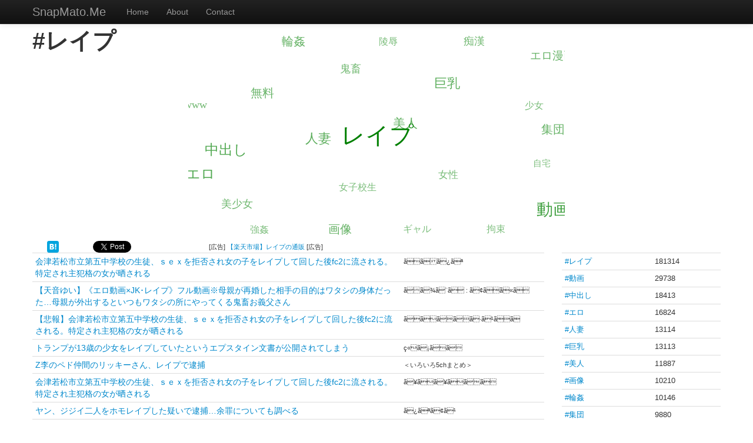

--- FILE ---
content_type: text/html; charset=utf-8
request_url: https://snapmato.me/f/%E3%83%AC%E3%82%A4%E3%83%97
body_size: 13025
content:
<head>
  <meta charset="UTF-8">
  <title> レイプ - 会津若松市立第五中学校の生徒、ｓｅｘを拒否され女の子をレイプして回した後fc2に流される。特定され主犯格の女が晒される [SnapMato.Me] </title>

  <meta http-equiv="content-language" content="ja-JP">

  <!-- Le styles -->
  <meta name="viewport" content="width=device-width, initial-scale=1.0">
  <link href="/static/css/bootstrap.min.css" rel="stylesheet">
  <link href="/static/css/bootstrap-responsive.min.css" rel="stylesheet">

  <style type="text/css">
    #cloud text:hover {
      position: relative !important;
      top: -3px !important;
      left: -3px !important;
      text-shadow: 1px 1px #000000 !important;
    }
  </style>

  <script src="//ajax.googleapis.com/ajax/libs/jquery/2.0.3/jquery.min.js"></script>
  <script src="//ajax.googleapis.com/ajax/libs/jqueryui/1.10.3/jquery-ui.min.js"></script>
  <script>
    (function (i, s, o, g, r, a, m) {
      i['GoogleAnalyticsObject'] = r; i[r] = i[r] || function () {
        (i[r].q = i[r].q || []).push(arguments)
      }, i[r].l = 1 * new Date(); a = s.createElement(o),
        m = s.getElementsByTagName(o)[0]; a.async = 1; a.src = g; m.parentNode.insertBefore(a, m)
    })(window, document, 'script', '//www.google-analytics.com/analytics.js', 'ga');

    ga('create', 'UA-45661549-1', 'snapmato.me');
    ga('send', 'pageview');
  </script>

  <link rel="canonical" href="https://snapmato.me/f/%E3%83%AC%E3%82%A4%E3%83%97" />

</head>

<body>

  <div class="navbar navbar-inverse navbar-fixed-top">
    <div class="navbar-inner">
      <div class="container">
        <button type="button" class="btn btn-navbar" data-toggle="collapse" data-target=".nav-collapse">
          <span class="icon-bar"></span>
          <span class="icon-bar"></span>
          <span class="icon-bar"></span>
        </button>
        <a class="brand" href="/#">SnapMato.Me</a>
        <div class="nav-collapse collapse">
          <ul class="nav">
            <li><a href="/#">Home</a></li>
            <li><a href="/#about">About</a></li>
            <li><a href="/#contact">Contact</a></li>
          </ul>
        </div>
        <!--/.nav-collapse -->
      </div>
    </div>
  </div>

  <div class="container">
    <h1 class="hash" style="margin-top: 50px">#レイプ</h1>

    <div class="text-center">
      <div id="cloud" style="margin-top: -50px"></div>
    </div>

    <div class="row">
      <div class="span1 text-center">
        <a href="https://b.hatena.ne.jp/entry/https://snapmato.me/" class="hatena-bookmark-button"
          data-hatena-bookmark-title="SnapMato.Me" data-hatena-bookmark-layout="simple"
          title="このエントリーをはてなブックマークに追加"><img src="https://b.st-hatena.com/images/entry-button/button-only@2x.png"
            alt="このエントリーをはてなブックマークに追加" width="20" height="20" style="border: none;" /></a>
        <script type="text/javascript" src="https://b.st-hatena.com/js/bookmark_button.js" charset="utf-8"
          async="async"></script>
      </div>

      <div class="span1 text-center">
        <a href="https://twitter.com/share" class="twitter-share-button" data-count="none">Tweet</a>
      </div>

      <div class="span1 text-center">
        <div id="fb-root"></div>
        <div class="fb-like" data-href="https://snapmato.me/" data-layout="button" data-action="like"
          data-show-faces="false" data-share="false"></div>
      </div>

      <div class="span8">
        <!-- 197 / 197 -->
        <span id="rk01sp" style="font-size: .8em">
          <!-- /gen204.nd?id=rk01&src=/f/%E3%83%AC%E3%82%A4%E3%83%97&type=18258839194426507128 -->
          [広告] <a href="https://hb.afl.rakuten.co.jp/hgc/08a3174b.bb352165.120f84a1.31c9b46a/?pc=https%3a%2f%2fsearch.rakuten.co.jp%2fsearch%2fmall%2f%25E3%2583%25AC%25E3%2582%25A4%25E3%2583%2597%2f%3fscid%3daf_link_urltxt&amp;m=http%3a%2f%2fm.rakuten.co.jp%2f" target="_blank">【楽天市場】レイプの通販</a> [広告]
          <img src="/_.gif?id=rk01&type=18258839194426507128" width="1" height="1" />
        </span>
      </div>
    </div>

    <div class="row">
      <div class="span9">
        <table class="table table-condensed table-hover">
          <!--
          <thead>
            <tr><th>Title</th><th>Site</th></tr>
          </thead>
          -->
          <tbody>
            <tr>
              <td style="font-size: .9em"><a href="https://pabotari.golog.jp/archives/29428378.html" ping="/gen204.nd?uri=https%3A%2F%2Fpabotari.golog.jp%2Farchives%2F29428378.html&src=/f/%E3%83%AC%E3%82%A4%E3%83%97"
                  name="article" target="_blank">会津若松市立第五中学校の生徒、ｓｅｘを拒否され女の子をレイプして回した後fc2に流される。特定され主犯格の女が晒される</a></td>
              <td style="font-size: .7em">ããã¿ãª</td>
            </tr>
            <tr>
              <td style="font-size: .9em"><a href="https://0matome.com/p/p15d7caeb6086c2d392b1b882aa85d389.html" ping="/gen204.nd?uri=https%3A%2F%2F0matome.com%2Fp%2Fp15d7caeb6086c2d392b1b882aa85d389.html&src=/f/%E3%83%AC%E3%82%A4%E3%83%97"
                  name="article" target="_blank">【天音ゆい】《エロ動画×JK･レイプ》フル動画※母親が再婚した相手の目的はワタシの身体だった…母親が外出するといつもワタシの所にやってくる鬼畜お義父さん</a></td>
              <td style="font-size: .7em">ãã¾ã¨ã : ã¢ãã«ã</td>
            </tr>
            <tr>
              <td style="font-size: .9em"><a href="https://areikusystem.blogism.jp/archives/29425362.html" ping="/gen204.nd?uri=https%3A%2F%2Fareikusystem.blogism.jp%2Farchives%2F29425362.html&src=/f/%E3%83%AC%E3%82%A4%E3%83%97"
                  name="article" target="_blank">【悲報】会津若松市立第五中学校の生徒、ｓｅｘを拒否され女の子をレイプして回した後fc2に流される。特定され主犯格の女が晒される</a></td>
              <td style="font-size: .7em">ããããã·ã¹ãã</td>
            </tr>
            <tr>
              <td style="font-size: .9em"><a href="https://dachikeko.blog.jp/archives/13723888.html" ping="/gen204.nd?uri=https%3A%2F%2Fdachikeko.blog.jp%2Farchives%2F13723888.html&src=/f/%E3%83%AC%E3%82%A4%E3%83%97"
                  name="article" target="_blank">トランプが13歳の少女をレイプしていたというエプスタイン文書が公開されてしまう</a></td>
              <td style="font-size: .7em">ç«ã¡ãã</td>
            </tr>
            <tr>
              <td style="font-size: .9em"><a href="https://matome5matome.blog.jp/archives/30402439.html" ping="/gen204.nd?uri=https%3A%2F%2Fmatome5matome.blog.jp%2Farchives%2F30402439.html&src=/f/%E3%83%AC%E3%82%A4%E3%83%97"
                  name="article" target="_blank">Z李のペド仲間のリッキーさん、レイプで逮捕</a></td>
              <td style="font-size: .7em">＜いろいろ5chまとめ＞</td>
            </tr>
            <tr>
              <td style="font-size: .9em"><a href="https://durudurusan.blog.jp/archives/30401871.html" ping="/gen204.nd?uri=https%3A%2F%2Fdurudurusan.blog.jp%2Farchives%2F30401871.html&src=/f/%E3%83%AC%E3%82%A4%E3%83%97"
                  name="article" target="_blank">会津若松市立第五中学校の生徒、ｓｅｘを拒否され女の子をレイプして回した後fc2に流される。特定され主犯格の女が晒される</a></td>
              <td style="font-size: .7em">ã¥ãã¥ããã</td>
            </tr>
            <tr>
              <td style="font-size: .9em"><a href="https://tariasu.blog.jp/archives/33915340.html" ping="/gen204.nd?uri=https%3A%2F%2Ftariasu.blog.jp%2Farchives%2F33915340.html&src=/f/%E3%83%AC%E3%82%A4%E3%83%97"
                  name="article" target="_blank">ヤン、ジジイ二人をホモレイプした疑いで逮捕…余罪についても調べる</a></td>
              <td style="font-size: .7em">ã¿ãªã¢ã¹</td>
            </tr>
            <tr>
              <td style="font-size: .9em"><a href="https://0matome.com/p/p2ea2d3d29a3c6f1b31d3cc1cff8d39e4.html" ping="/gen204.nd?uri=https%3A%2F%2F0matome.com%2Fp%2Fp2ea2d3d29a3c6f1b31d3cc1cff8d39e4.html&src=/f/%E3%83%AC%E3%82%A4%E3%83%97"
                  name="article" target="_blank">【エロ画像】快楽調教で屈服レイプpart132！囚われた騎士フレンが中年貴族の愛人奴隷にされて媚薬調教されたり…他まとめ</a></td>
              <td style="font-size: .7em">ãã¾ã¨ã : ã¢ãã«ã</td>
            </tr>
            <tr>
              <td style="font-size: .9em"><a href="https://drdinl.com/ero-video/neta/327170/" ping="/gen204.nd?uri=https%3A%2F%2Fdrdinl.com%2Fero-video%2Fneta%2F327170%2F&src=/f/%E3%83%AC%E3%82%A4%E3%83%97"
                  name="article" target="_blank">【動画】爆乳女ライダーさん、ツーリング中にレイプされてしまうｗｗｗｗｗｗ</a></td>
              <td style="font-size: .7em">でぃあんどる</td>
            </tr>
            <tr>
              <td style="font-size: .9em"><a href="https://areikusystem.blogism.jp/archives/29421213.html" ping="/gen204.nd?uri=https%3A%2F%2Fareikusystem.blogism.jp%2Farchives%2F29421213.html&src=/f/%E3%83%AC%E3%82%A4%E3%83%97"
                  name="article" target="_blank">トランプが13歳の少女をレイプしていたというエプスタイン文書が公開されてしまう</a></td>
              <td style="font-size: .7em">ããããã·ã¹ãã</td>
            </tr>
            <tr>
              <td style="font-size: .9em"><a href="https://pabotari.golog.jp/archives/29420751.html" ping="/gen204.nd?uri=https%3A%2F%2Fpabotari.golog.jp%2Farchives%2F29420751.html&src=/f/%E3%83%AC%E3%82%A4%E3%83%97"
                  name="article" target="_blank">トランプが13歳の少女をレイプしていたというエプスタイン文書が公開されてしまう</a></td>
              <td style="font-size: .7em">ããã¿ãª</td>
            </tr>
            <tr>
              <td style="font-size: .9em"><a href="https://tariasu.blog.jp/archives/33912450.html" ping="/gen204.nd?uri=https%3A%2F%2Ftariasu.blog.jp%2Farchives%2F33912450.html&src=/f/%E3%83%AC%E3%82%A4%E3%83%97"
                  name="article" target="_blank">会津若松市立第五中学校の生徒、ｓｅｘを拒否され女の子をレイプして回した後fc2に流される。特定され主犯格の女が晒される</a></td>
              <td style="font-size: .7em">ã¿ãªã¢ã¹</td>
            </tr>
            <tr>
              <td style="font-size: .9em"><a href="https://durudurusan.blog.jp/archives/30398159.html" ping="/gen204.nd?uri=https%3A%2F%2Fdurudurusan.blog.jp%2Farchives%2F30398159.html&src=/f/%E3%83%AC%E3%82%A4%E3%83%97"
                  name="article" target="_blank">会津若松市立第五中学校の生徒、性行為を拒否され女の子をレイプして回した後fc2に流される</a></td>
              <td style="font-size: .7em">ã¥ãã¥ããã</td>
            </tr>
            <tr>
              <td style="font-size: .9em"><a href="http://beasoku.com/article/posttime-202601310300.html" ping="/gen204.nd?uri=http%3A%2F%2Fbeasoku.com%2Farticle%2Fposttime-202601310300.html&src=/f/%E3%83%AC%E3%82%A4%E3%83%97"
                  name="article" target="_blank">中居正広兄「正広はレイプなんてしてないよ。ありえない。信用してる」</a></td>
              <td style="font-size: .7em">ベア速</td>
            </tr>
            <tr>
              <td style="font-size: .9em"><a href="https://heaigie.blog.jp/archives/30397960.html" ping="/gen204.nd?uri=https%3A%2F%2Fheaigie.blog.jp%2Farchives%2F30397960.html&src=/f/%E3%83%AC%E3%82%A4%E3%83%97"
                  name="article" target="_blank">【悲報】会津若松市立第五中学校の生徒、ｓｅｘを拒否され女の子をレイプして回した後fc2に流される。特定され主犯格の女が晒される</a></td>
              <td style="font-size: .7em">へあいぎえ</td>
            </tr>
            <tr>
              <td style="font-size: .9em"><a href="https://pudora.blog.jp/archives/29418325.html" ping="/gen204.nd?uri=https%3A%2F%2Fpudora.blog.jp%2Farchives%2F29418325.html&src=/f/%E3%83%AC%E3%82%A4%E3%83%97"
                  name="article" target="_blank">会津若松市立第五中学校の生徒、ｓｅｘを拒否され女の子をレイプして回した後fc2に流される。特定され主犯格の女が晒される  [859851824] 『5ch』</a></td>
              <td style="font-size: .7em">ããã© ï½ 5chã¾ã¨ãã»2chã¾ã¨ã</td>
            </tr>
            <tr>
              <td style="font-size: .9em"><a href="https://ghesakana.blog.jp/archives/33910852.html" ping="/gen204.nd?uri=https%3A%2F%2Fghesakana.blog.jp%2Farchives%2F33910852.html&src=/f/%E3%83%AC%E3%82%A4%E3%83%97"
                  name="article" target="_blank">【悲報】会津若松市立第五中学校の生徒、ｓｅｘを拒否され女の子をレイプして回した後fc2に流される。特定され主犯格の女が晒される</a></td>
              <td style="font-size: .7em">GHEさかな</td>
            </tr>
            <tr>
              <td style="font-size: .9em"><a href="https://heaigie.blog.jp/archives/30397388.html" ping="/gen204.nd?uri=https%3A%2F%2Fheaigie.blog.jp%2Farchives%2F30397388.html&src=/f/%E3%83%AC%E3%82%A4%E3%83%97"
                  name="article" target="_blank">【悲報】会津若松市立第五中学校の生徒、女の子をレイプして回した後、顔面に蹴りでボコボコにする動画が出回る</a></td>
              <td style="font-size: .7em">へあいぎえ</td>
            </tr>
            <tr>
              <td style="font-size: .9em"><a href="https://0matome.com/p/pf79b68029a50768564d3e9e03dce2bb2.html" ping="/gen204.nd?uri=https%3A%2F%2F0matome.com%2Fp%2Fpf79b68029a50768564d3e9e03dce2bb2.html&src=/f/%E3%83%AC%E3%82%A4%E3%83%97"
                  name="article" target="_blank">【悲報】連れ子の女子高校生・中学生姉妹をレイプして妊娠させた男、逮捕</a></td>
              <td style="font-size: .7em">ãã¾ã¨ã</td>
            </tr>
            <tr>
              <td style="font-size: .9em"><a href="http://blog.livedoor.jp/m1717063906/archives/96658013.html" ping="/gen204.nd?uri=http%3A%2F%2Fblog.livedoor.jp%2Fm1717063906%2Farchives%2F96658013.html&src=/f/%E3%83%AC%E3%82%A4%E3%83%97"
                  name="article" target="_blank">【悲報】連れ子の女子高校生・中学生姉妹をレイプして妊娠させた男、逮捕</a></td>
              <td style="font-size: .7em">æäººã¾ã¨ãéå ±</td>
            </tr>
            <tr>
              <td style="font-size: .9em"><a href="https://majikichi.com/archives/10962831.html" ping="/gen204.nd?uri=https%3A%2F%2Fmajikichi.com%2Farchives%2F10962831.html&src=/f/%E3%83%AC%E3%82%A4%E3%83%97"
                  name="article" target="_blank">【悲報】連れ子の女子高校生・中学生姉妹をレイプして妊娠させた男、逮捕</a></td>
              <td style="font-size: .7em">マジキチ速報</td>
            </tr>
            <tr>
              <td style="font-size: .9em"><a href="https://0matome.com/p/peda56e4b9553c31a2edae8d107eb1bd7.html" ping="/gen204.nd?uri=https%3A%2F%2F0matome.com%2Fp%2Fpeda56e4b9553c31a2edae8d107eb1bd7.html&src=/f/%E3%83%AC%E3%82%A4%E3%83%97"
                  name="article" target="_blank">《エロ動画×人妻･野外レイプ》「いやっやめて下さい！」農家の嫁になった女に悲劇！野外で農業中に近所の性欲モンスターに野外で何度も中出しレイプ</a></td>
              <td style="font-size: .7em">ãã¾ã¨ã : ã¢ãã«ã</td>
            </tr>
            <tr>
              <td style="font-size: .9em"><a href="https://0matome.com/p/p27c17235fb7d9355debf1a222f5cf626.html" ping="/gen204.nd?uri=https%3A%2F%2F0matome.com%2Fp%2Fp27c17235fb7d9355debf1a222f5cf626.html&src=/f/%E3%83%AC%E3%82%A4%E3%83%97"
                  name="article" target="_blank">【花柳杏奈】《エロ動画×JK･レイプ》夏の通り雨で雨宿り中のJK女の子の透けた下着に興奮した絶倫男に何度も強姦される悲劇</a></td>
              <td style="font-size: .7em">ãã¾ã¨ã : ã¢ãã«ã</td>
            </tr>
            <tr>
              <td style="font-size: .9em"><a href="https://0matome.com/p/p390faa92eac5f6ea65fe02b2a1cd0212.html" ping="/gen204.nd?uri=https%3A%2F%2F0matome.com%2Fp%2Fp390faa92eac5f6ea65fe02b2a1cd0212.html&src=/f/%E3%83%AC%E3%82%A4%E3%83%97"
                  name="article" target="_blank">《エロ動画×人妻･レイプ》＜ながえSTYLE＞「お願いやめて！」犯人は顔見知りだった！美人奥さんが夫が留守中に近所の鬼畜男に無理やり何度も種付けレイプ</a></td>
              <td style="font-size: .7em">ãã¾ã¨ã : ã¢ãã«ã</td>
            </tr>
            <tr>
              <td style="font-size: .9em"><a href="https://0matome.com/p/pdedb8a1ae945f23d07fdf01aba5f76fc.html" ping="/gen204.nd?uri=https%3A%2F%2F0matome.com%2Fp%2Fpdedb8a1ae945f23d07fdf01aba5f76fc.html&src=/f/%E3%83%AC%E3%82%A4%E3%83%97"
                  name="article" target="_blank">【新垣なつみ】《エロ動画×OL妻･相部屋》＜ながえSTYLE＞「やめて下さい！」美人OL奥さんが出張先の相部屋に会社の上司達に輪姦レイプされる始末</a></td>
              <td style="font-size: .7em">ãã¾ã¨ã : ã¢ãã«ã</td>
            </tr>
            <tr>
              <td style="font-size: .9em"><a href="https://rapewaki.doorblog.jp/archives/33902589.html" ping="/gen204.nd?uri=https%3A%2F%2Frapewaki.doorblog.jp%2Farchives%2F33902589.html&src=/f/%E3%83%AC%E3%82%A4%E3%83%97"
                  name="article" target="_blank">レゲエダンス講師の男(36)、生徒の女性(20)と本場ジャマイカ遠征中にホテルでレイプ 逮捕   (5ch)</a></td>
              <td style="font-size: .7em">ããºãã ï½ ã¾ã¨ãã»ï¼ï½ï½</td>
            </tr>
            <tr>
              <td style="font-size: .9em"><a href="https://0matome.com/p/p607671f38fcb65e53843a4b40a43599b.html" ping="/gen204.nd?uri=https%3A%2F%2F0matome.com%2Fp%2Fp607671f38fcb65e53843a4b40a43599b.html&src=/f/%E3%83%AC%E3%82%A4%E3%83%97"
                  name="article" target="_blank">【エロ画像】圧倒的チンポで屈服レイプpart203！強気な天上院明日香がキモオヤジの圧倒的チンポに完全敗北したり…他まとめ</a></td>
              <td style="font-size: .7em">ãã¾ã¨ã : ã¢ãã«ã</td>
            </tr>
            <tr>
              <td style="font-size: .9em"><a href="https://0matome.com/p/p38d00fd3853cb8c8fc4f5144db9552fd.html" ping="/gen204.nd?uri=https%3A%2F%2F0matome.com%2Fp%2Fp38d00fd3853cb8c8fc4f5144db9552fd.html&src=/f/%E3%83%AC%E3%82%A4%E3%83%97"
                  name="article" target="_blank">《エロ動画×人妻･レイプ》「いやっやめて！」美人奥さんが隣人に届け物をする為に尋ねたら鬼畜男の溜まり場だった！自宅に引きずり込まれ輪姦レイプされる始末</a></td>
              <td style="font-size: .7em">ãã¾ã¨ã : ã¢ãã«ã</td>
            </tr>
            <tr>
              <td style="font-size: .9em"><a href="https://0matome.com/p/pad2fce8cec980a1286ff2aa99dba0a88.html" ping="/gen204.nd?uri=https%3A%2F%2F0matome.com%2Fp%2Fpad2fce8cec980a1286ff2aa99dba0a88.html&src=/f/%E3%83%AC%E3%82%A4%E3%83%97"
                  name="article" target="_blank">【宍戸里帆】《エロ動画×女教師･レイプ》「いやっやめて！」教育実習に来た現役大学生のお姉さんが変態教師たちに囲まれて集団レイプされる始末</a></td>
              <td style="font-size: .7em">ãã¾ã¨ã : ã¢ãã«ã</td>
            </tr>
            <tr>
              <td style="font-size: .9em"><a href="http://majimanjisokuhou.com/article/posttime-202601290100.html" ping="/gen204.nd?uri=http%3A%2F%2Fmajimanjisokuhou.com%2Farticle%2Fposttime-202601290100.html&src=/f/%E3%83%AC%E3%82%A4%E3%83%97"
                  name="article" target="_blank">日テレに原作レイプされたビブリア古書堂の原作者、調査報告書にガチギレ</a></td>
              <td style="font-size: .7em">マジ卍速報</td>
            </tr>
            <tr>
              <td style="font-size: .9em"><a href="https://narabuinn.blog.jp/archives/30384716.html" ping="/gen204.nd?uri=https%3A%2F%2Fnarabuinn.blog.jp%2Farchives%2F30384716.html&src=/f/%E3%83%AC%E3%82%A4%E3%83%97"
                  name="article" target="_blank">レイプでもセックス経験になりますか？</a></td>
              <td style="font-size: .7em">ä¸¦ã¶ã¤ã³</td>
            </tr>
            <tr>
              <td style="font-size: .9em"><a href="https://zatsumatomesan.kokohenjp.mixh.jp/2026/01/28/%e5%87%a1%e4%ba%ba%e6%bc%ab%e7%94%bb%e5%ae%b6%e3%81%8c%e6%8f%8f%e3%81%8f%e3%83%ac%e3%82%a4%e3%83%97%e3%82%b7%e3%83%bc%e3%83%b3%e3%80%8c%e3%82%81%e3%81%a3%e3%81%a1%e3%82%83%e6%b0%97%e6%8c%81%e3%81%a1/" ping="/gen204.nd?uri=https%3A%2F%2Fzatsumatomesan.kokohenjp.mixh.jp%2F2026%2F01%2F28%2F%25e5%2587%25a1%25e4%25ba%25ba%25e6%25bc%25ab%25e7%2594%25bb%25e5%25ae%25b6%25e3%2581%258c%25e6%258f%258f%25e3%2581%258f%25e3%2583%25ac%25e3%2582%25a4%25e3%2583%2597%25e3%2582%25b7%25e3%2583%25bc%25e3%2583%25b3%25e3%2580%258c%25e3%2582%2581%25e3%2581%25a3%25e3%2581%25a1%25e3%2582%2583%25e6%25b0%2597%25e6%258c%2581%25e3%2581%25a1%2F&src=/f/%E3%83%AC%E3%82%A4%E3%83%97"
                  name="article" target="_blank">凡人漫画家が描くレイプシーン「めっちゃ気持ちいいぜ！」ﾊﾟﾝﾊﾟﾝ</a></td>
              <td style="font-size: .7em">2ch 抜けるまとめ</td>
            </tr>
            <tr>
              <td style="font-size: .9em"><a href="https://rapewaki.doorblog.jp/archives/33894094.html" ping="/gen204.nd?uri=https%3A%2F%2Frapewaki.doorblog.jp%2Farchives%2F33894094.html&src=/f/%E3%83%AC%E3%82%A4%E3%83%97"
                  name="article" target="_blank">女性を集団レイプした後に街を歩かせさらし者にした１１人逮捕   (感想)</a></td>
              <td style="font-size: .7em">ããºãã ï½ ã¾ã¨ãã»ï¼ï½ï½</td>
            </tr>
            <tr>
              <td style="font-size: .9em"><a href="https://pudora.blog.jp/archives/29398586.html" ping="/gen204.nd?uri=https%3A%2F%2Fpudora.blog.jp%2Farchives%2F29398586.html&src=/f/%E3%83%AC%E3%82%A4%E3%83%97"
                  name="article" target="_blank">レイプものAVなのにイラマチオで女優泣かせない監督 『意見まとめ』</a></td>
              <td style="font-size: .7em">ããã© ï½ 5chã¾ã¨ãã»2chã¾ã¨ã</td>
            </tr>
            <tr>
              <td style="font-size: .9em"><a href="https://pudora.blog.jp/archives/29397059.html" ping="/gen204.nd?uri=https%3A%2F%2Fpudora.blog.jp%2Farchives%2F29397059.html&src=/f/%E3%83%AC%E3%82%A4%E3%83%97"
                  name="article" target="_blank">レイプ物AV「きゃああああ！！たすけてえええええ！！あん♥離して、いやっ♥」←これ 『5ch』</a></td>
              <td style="font-size: .7em">ããã© ï½ 5chã¾ã¨ãã»2chã¾ã¨ã</td>
            </tr>
            <tr>
              <td style="font-size: .9em"><a href="https://harukara.blog.jp/archives/29347227.html" ping="/gen204.nd?uri=https%3A%2F%2Fharukara.blog.jp%2Farchives%2F29347227.html&src=/f/%E3%83%AC%E3%82%A4%E3%83%97"
                  name="article" target="_blank">ナイジェリアのホモにレイプされても知らんからな</a></td>
              <td style="font-size: .7em">ハルカラさんニュース</td>
            </tr>
            <tr>
              <td style="font-size: .9em"><a href="https://pudora.blog.jp/archives/29394948.html" ping="/gen204.nd?uri=https%3A%2F%2Fpudora.blog.jp%2Farchives%2F29394948.html&src=/f/%E3%83%AC%E3%82%A4%E3%83%97"
                  name="article" target="_blank">レイプ直前にボコボコにされるマンコさんｗｗｗｗｗｗｗｗｗｗｗｗ 『意見まとめ』</a></td>
              <td style="font-size: .7em">ããã© ï½ 5chã¾ã¨ãã»2chã¾ã¨ã</td>
            </tr>
            <tr>
              <td style="font-size: .9em"><a href="https://ghesakana.blog.jp/archives/33888814.html" ping="/gen204.nd?uri=https%3A%2F%2Fghesakana.blog.jp%2Farchives%2F33888814.html&src=/f/%E3%83%AC%E3%82%A4%E3%83%97"
                  name="article" target="_blank">【悲報】JAPオス、避難所でレイプしまくってた</a></td>
              <td style="font-size: .7em">GHEãããª</td>
            </tr>
            <tr>
              <td style="font-size: .9em"><a href="https://0matome.com/p/p676c07c2f09f21923755d277c1475b60.html" ping="/gen204.nd?uri=https%3A%2F%2F0matome.com%2Fp%2Fp676c07c2f09f21923755d277c1475b60.html&src=/f/%E3%83%AC%E3%82%A4%E3%83%97"
                  name="article" target="_blank">【跡美しゅり】《エロ動画×JK･調教レイプ》「家に帰りたい…」通学中に拉致された童顔JK女の子が二度と家に帰れず鬼畜男に緊縛された状態で中出し性奴隷になる始末</a></td>
              <td style="font-size: .7em">ãã¾ã¨ã : ã¢ãã«ã</td>
            </tr>
            <tr>
              <td style="font-size: .9em"><a href="https://0matome.com/p/p04128cb5616866170eccd3fb92d5eb28.html" ping="/gen204.nd?uri=https%3A%2F%2F0matome.com%2Fp%2Fp04128cb5616866170eccd3fb92d5eb28.html&src=/f/%E3%83%AC%E3%82%A4%E3%83%97"
                  name="article" target="_blank">【疑問】なんで女剣士ってレイプされないの？</a></td>
              <td style="font-size: .7em">ãã¾ã¨ã : ã¢ãã«ã</td>
            </tr>
            <tr>
              <td style="font-size: .9em"><a href="http://blog.livedoor.jp/isaacalwin1219/archives/41468137.html" ping="/gen204.nd?uri=http%3A%2F%2Fblog.livedoor.jp%2Fisaacalwin1219%2Farchives%2F41468137.html&src=/f/%E3%83%AC%E3%82%A4%E3%83%97"
                  name="article" target="_blank">【疑問】なんで女剣士ってレイプされないの？</a></td>
              <td style="font-size: .7em">異世界転生まとめ速報</td>
            </tr>
            <tr>
              <td style="font-size: .9em"><a href="https://0matome.com/p/p744f93b1def1bfa3bc0b9d4a822f7e04.html" ping="/gen204.nd?uri=https%3A%2F%2F0matome.com%2Fp%2Fp744f93b1def1bfa3bc0b9d4a822f7e04.html&src=/f/%E3%83%AC%E3%82%A4%E3%83%97"
                  name="article" target="_blank">売り言葉に買い言葉でチビ男をバカにしてしまった高身長OLさん！チビ男の逆襲でいきなり襲われて、彼氏がいるのに強制中出しレイプ！</a></td>
              <td style="font-size: .7em">ãã¾ã¨ã : ã¢ãã«ã</td>
            </tr>
            <tr>
              <td style="font-size: .9em"><a href="https://durudurusan.blog.jp/archives/30374830.html" ping="/gen204.nd?uri=https%3A%2F%2Fdurudurusan.blog.jp%2Farchives%2F30374830.html&src=/f/%E3%83%AC%E3%82%A4%E3%83%97"
                  name="article" target="_blank">いとこの6歳女の子を1年半の間に何度もハメ撮りレイプ　東北地方の18歳専門学校生を逮捕</a></td>
              <td style="font-size: .7em">ã¥ãã¥ããã</td>
            </tr>
            <tr>
              <td style="font-size: .9em"><a href="https://gosu.blog.jp/archives/33885703.html" ping="/gen204.nd?uri=https%3A%2F%2Fgosu.blog.jp%2Farchives%2F33885703.html&src=/f/%E3%83%AC%E3%82%A4%E3%83%97"
                  name="article" target="_blank">いとこの6歳女の子を1年半の間に何度もハメ撮りレイプ　東北地方の18歳専門学校生を逮捕  [597533159]</a></td>
              <td style="font-size: .7em">ãã¼ãã¢ã¤KO</td>
            </tr>
            <tr>
              <td style="font-size: .9em"><a href="https://nanjmuseum.com/archives/232119" ping="/gen204.nd?uri=https%3A%2F%2Fnanjmuseum.com%2Farchives%2F232119&src=/f/%E3%83%AC%E3%82%A4%E3%83%97"
                  name="article" target="_blank">【動画】ｴﾁｴﾁ爆乳女さん、運転中にキモオタにレイプされてしまうｗｗｗｗｗｗｗｗｗｗｗｗ❤</a></td>
              <td style="font-size: .7em">ãªãJãã¥ã¼ã¸ã¢ã</td>
            </tr>
            <tr>
              <td style="font-size: .9em"><a href="https://kimamamatome.doorblog.jp/archives/59603793.html" ping="/gen204.nd?uri=https%3A%2F%2Fkimamamatome.doorblog.jp%2Farchives%2F59603793.html&src=/f/%E3%83%AC%E3%82%A4%E3%83%97"
                  name="article" target="_blank">【エッチな体験談】レイプされるかそれがいやならフェラしろと言う兄</a></td>
              <td style="font-size: .7em">æ°ã¾ã¾ãªæå ±æ¿ï½ã¨ã­è©±ã»ã¨ãããªä½é¨è«ï½</td>
            </tr>
            <tr>
              <td style="font-size: .9em"><a href="https://eroantena58.blog.jp/archives/90282416.html" ping="/gen204.nd?uri=https%3A%2F%2Feroantena58.blog.jp%2Farchives%2F90282416.html&src=/f/%E3%83%AC%E3%82%A4%E3%83%97"
                  name="article" target="_blank">エリート社長秘書を真性マゾメスに堕とす。ピストン中に首を絞めて徹底的にレイプする 雨村梨花</a></td>
              <td style="font-size: .7em">ã¨ã­ã¢ã³ãã</td>
            </tr>
            <tr>
              <td style="font-size: .9em"><a href="https://cickso.livedoor.blog/archives/33882187.html" ping="/gen204.nd?uri=https%3A%2F%2Fcickso.livedoor.blog%2Farchives%2F33882187.html&src=/f/%E3%83%AC%E3%82%A4%E3%83%97"
                  name="article" target="_blank">たまちゃん「ねぇまるちゃん、今夜は誰にレイプされる妄想でオナニーするのがいいかな」</a></td>
              <td style="font-size: .7em">ããã¿ã®é</td>
            </tr>
            <tr>
              <td style="font-size: .9em"><a href="https://pudora.blog.jp/archives/29385239.html" ping="/gen204.nd?uri=https%3A%2F%2Fpudora.blog.jp%2Farchives%2F29385239.html&src=/f/%E3%83%AC%E3%82%A4%E3%83%97"
                  name="article" target="_blank">魔法が使えなくなったフリーレンがゴブリンに輪姦レイプされて妊娠するエロ同人ｗｖｗ 『5chまとめ』</a></td>
              <td style="font-size: .7em">ããã© ï½ 5chã¾ã¨ãã»2chã¾ã¨ã</td>
            </tr>
            <tr>
              <td style="font-size: .9em"><a href="https://www.moedb.net/articles/1769357803" ping="/gen204.nd?uri=https%3A%2F%2Fwww.moedb.net%2Farticles%2F1769357803&src=/f/%E3%83%AC%E3%82%A4%E3%83%97"
                  name="article" target="_blank">妹(6歳)へのレイプ 3</a></td>
              <td style="font-size: .7em">萌えた体験談データベース</td>
            </tr>
            <tr>
              <td style="font-size: .9em"><a href="https://kokohenjp.mixh.jp/wp/2026/01/26/%ef%bc%95%e7%a7%92%e5%be%8c%e3%81%ab%e3%83%ac%e3%82%a4%e3%83%97%e3%81%95%e3%82%8c%e3%82%8b%e3%80%90%e6%b5%b7%e5%a4%96%e3%81%ae%e4%ba%8b%e4%bb%b6%e3%80%91/" ping="/gen204.nd?uri=https%3A%2F%2Fkokohenjp.mixh.jp%2Fwp%2F2026%2F01%2F26%2F%25ef%25bc%2595%25e7%25a7%2592%25e5%25be%258c%25e3%2581%25ab%25e3%2583%25ac%25e3%2582%25a4%25e3%2583%2597%25e3%2581%2595%25e3%2582%258c%25e3%2582%258b%25e3%2580%2590%25e6%25b5%25b7%25e5%25a4%2596%25e3%2581%25ae%25e4%25ba%258b%25e4%25bb%25b6%25e3%2580%2591%2F&src=/f/%E3%83%AC%E3%82%A4%E3%83%97"
                  name="article" target="_blank">５秒後にレイプされる【海外の事件】</a></td>
              <td style="font-size: .7em">2chエロ記事まとめ</td>
            </tr>
            <tr>
              <td style="font-size: .9em"><a href="https://areikusystem.blogism.jp/archives/29382005.html" ping="/gen204.nd?uri=https%3A%2F%2Fareikusystem.blogism.jp%2Farchives%2F29382005.html&src=/f/%E3%83%AC%E3%82%A4%E3%83%97"
                  name="article" target="_blank">レイプでもセックス経験になりますか？</a></td>
              <td style="font-size: .7em">ããããã·ã¹ãã</td>
            </tr>
            <tr>
              <td style="font-size: .9em"><a href="http://majimanjisokuhou.com/article/posttime-202601251730.html" ping="/gen204.nd?uri=http%3A%2F%2Fmajimanjisokuhou.com%2Farticle%2Fposttime-202601251730.html&src=/f/%E3%83%AC%E3%82%A4%E3%83%97"
                  name="article" target="_blank">ヤバい酔って叔母さんをレイプした</a></td>
              <td style="font-size: .7em">マジ卍速報</td>
            </tr>
            <tr>
              <td style="font-size: .9em"><a href="https://0matome.com/p/p5f8dcbe498de452c347a10f3faff6a6f.html" ping="/gen204.nd?uri=https%3A%2F%2F0matome.com%2Fp%2Fp5f8dcbe498de452c347a10f3faff6a6f.html&src=/f/%E3%83%AC%E3%82%A4%E3%83%97"
                  name="article" target="_blank">【エロ画像】媚薬屈服レイプpart71！月読調が中年セクハラマッサージでトロトロにされてチンポに逆らえなかったり…他まとめ</a></td>
              <td style="font-size: .7em">ãã¾ã¨ã : ã¢ãã«ã</td>
            </tr>
            <tr>
              <td style="font-size: .9em"><a href="https://tariasu.blog.jp/archives/33878101.html" ping="/gen204.nd?uri=https%3A%2F%2Ftariasu.blog.jp%2Farchives%2F33878101.html&src=/f/%E3%83%AC%E3%82%A4%E3%83%97"
                  name="article" target="_blank">「男は人生で三回だけ生中出しならレイプOK」このぐらいのぶっ飛んだことやらないと少子化って解決しないしこの国終わるよな・・・</a></td>
              <td style="font-size: .7em">ã¿ãªã¢ã¹</td>
            </tr>
            <tr>
              <td style="font-size: .9em"><a href="https://yuiemi1236.livedoor.blog/archives/13599837.html" ping="/gen204.nd?uri=https%3A%2F%2Fyuiemi1236.livedoor.blog%2Farchives%2F13599837.html&src=/f/%E3%83%AC%E3%82%A4%E3%83%97"
                  name="article" target="_blank">そろそら今期アニメでレイプしたい女決まったか？</a></td>
              <td style="font-size: .7em">é³æ¥½ç·åãã­ã°</td>
            </tr>
            <tr>
              <td style="font-size: .9em"><a href="https://0matome.com/p/pd4a5ad52bba1ace1d13ab02e9b367997.html" ping="/gen204.nd?uri=https%3A%2F%2F0matome.com%2Fp%2Fpd4a5ad52bba1ace1d13ab02e9b367997.html&src=/f/%E3%83%AC%E3%82%A4%E3%83%97"
                  name="article" target="_blank">【柏木ふみか】《エロ動画×老人･お姉さん･輪姦》最近入社した爆乳介護士のお姉さんが下半身だけ元気な高齢者のじーさん達に集団レイプされる悲劇</a></td>
              <td style="font-size: .7em">ãã¾ã¨ã : ã¢ãã«ã</td>
            </tr>
            <tr>
              <td style="font-size: .9em"><a href="https://eroantena58.blog.jp/archives/90278816.html" ping="/gen204.nd?uri=https%3A%2F%2Feroantena58.blog.jp%2Farchives%2F90278816.html&src=/f/%E3%83%AC%E3%82%A4%E3%83%97"
                  name="article" target="_blank">乳首に鼠取りクリップをつけられて悶える社長秘書。そのままバックからレイプされて喘ぐ 雨村梨花</a></td>
              <td style="font-size: .7em">ã¨ã­ã¢ã³ãã</td>
            </tr>
            <tr>
              <td style="font-size: .9em"><a href="https://0matome.com/p/p81720ca8fe0e19816eb538ea7cc28dbc.html" ping="/gen204.nd?uri=https%3A%2F%2F0matome.com%2Fp%2Fp81720ca8fe0e19816eb538ea7cc28dbc.html&src=/f/%E3%83%AC%E3%82%A4%E3%83%97"
                  name="article" target="_blank">【エロ画像】生意気ヒロインわからせレイプpart003！強気な樋口楓をエロマッサージでわからせアクメさせたり…他まとめ</a></td>
              <td style="font-size: .7em">ãã¾ã¨ã : ã¢ãã«ã</td>
            </tr>
            <tr>
              <td style="font-size: .9em"><a href="https://gosu.blog.jp/archives/33870812.html" ping="/gen204.nd?uri=https%3A%2F%2Fgosu.blog.jp%2Farchives%2F33870812.html&src=/f/%E3%83%AC%E3%82%A4%E3%83%97"
                  name="article" target="_blank">【画像】グラドルの撮影会に参加→お風呂→レイプ</a></td>
              <td style="font-size: .7em">ãã¼ãã¢ã¤KO</td>
            </tr>
            <tr>
              <td style="font-size: .9em"><a href="https://rapewaki.doorblog.jp/archives/33870718.html" ping="/gen204.nd?uri=https%3A%2F%2Frapewaki.doorblog.jp%2Farchives%2F33870718.html&src=/f/%E3%83%AC%E3%82%A4%E3%83%97"
                  name="article" target="_blank">ブスだからレイプ？女性に対してはレイプはしちゃいけないんだよよ (感想)</a></td>
              <td style="font-size: .7em">ããºãã ï½ ã¾ã¨ãã»ï¼ï½ï½</td>
            </tr>
            <tr>
              <td style="font-size: .9em"><a href="https://rapewaki.doorblog.jp/archives/33870449.html" ping="/gen204.nd?uri=https%3A%2F%2Frapewaki.doorblog.jp%2Farchives%2F33870449.html&src=/f/%E3%83%AC%E3%82%A4%E3%83%97"
                  name="article" target="_blank">レイプ男はどうしたらいいのか？【レイプ願望を満たす？】 (5chまとめ)</a></td>
              <td style="font-size: .7em">ããºãã ï½ ã¾ã¨ãã»ï¼ï½ï½</td>
            </tr>
            <tr>
              <td style="font-size: .9em"><a href="https://rapewaki.doorblog.jp/archives/33869907.html" ping="/gen204.nd?uri=https%3A%2F%2Frapewaki.doorblog.jp%2Farchives%2F33869907.html&src=/f/%E3%83%AC%E3%82%A4%E3%83%97"
                  name="article" target="_blank">レイプされた女性を愛せますか？ (意見)</a></td>
              <td style="font-size: .7em">ããºãã ï½ ã¾ã¨ãã»ï¼ï½ï½</td>
            </tr>
            <tr>
              <td style="font-size: .9em"><a href="https://nijiechi.com/archives/19893" ping="/gen204.nd?uri=https%3A%2F%2Fnijiechi.com%2Farchives%2F19893&src=/f/%E3%83%AC%E3%82%A4%E3%83%97"
                  name="article" target="_blank">【悲報】連れ子の女子高校生・中学生姉妹をレイプして妊娠させた男、逮捕</a></td>
              <td style="font-size: .7em">ã«ããã¡éå ±</td>
            </tr>
            <tr>
              <td style="font-size: .9em"><a href="https://pudora.blog.jp/archives/29372121.html" ping="/gen204.nd?uri=https%3A%2F%2Fpudora.blog.jp%2Farchives%2F29372121.html&src=/f/%E3%83%AC%E3%82%A4%E3%83%97"
                  name="article" target="_blank">レイプっておまんこよりアナル壊された方がトラウマになるよね 『意見まとめ』</a></td>
              <td style="font-size: .7em">ããã© ï½ 5chã¾ã¨ãã»2chã¾ã¨ã</td>
            </tr>
            <tr>
              <td style="font-size: .9em"><a href="https://anime.adult-bank.jp/posts/movie-205834/" ping="/gen204.nd?uri=https%3A%2F%2Fanime.adult-bank.jp%2Fposts%2Fmovie-205834%2F&src=/f/%E3%83%AC%E3%82%A4%E3%83%97"
                  name="article" target="_blank">【エロアニメ】なりたかったのは華の勇者…でも与えられた職業は絶頂娼婦。仮想レイプの刺激に現実（リアル）の子宮が疼き、処女なのにイキまくる私。</a></td>
              <td style="font-size: .7em">Anime Adult Bank</td>
            </tr>
            <tr>
              <td style="font-size: .9em"><a href="https://0matome.com/p/pbaa6f4e9e58b63656baaf11c510ce4c6.html" ping="/gen204.nd?uri=https%3A%2F%2F0matome.com%2Fp%2Fpbaa6f4e9e58b63656baaf11c510ce4c6.html&src=/f/%E3%83%AC%E3%82%A4%E3%83%97"
                  name="article" target="_blank">【乃木はるか】《エロ動画×人妻･レイプ》＜ながえSTYLE＞借金を返す事が出来ず夫の目の前で美人奥さんが寝取られレイプされる実話映像</a></td>
              <td style="font-size: .7em">ãã¾ã¨ã : ã¢ãã«ã</td>
            </tr>
            <tr>
              <td style="font-size: .9em"><a href="http://www.watch2chan.com/archives/202601231647.html" ping="/gen204.nd?uri=http%3A%2F%2Fwww.watch2chan.com%2Farchives%2F202601231647.html&src=/f/%E3%83%AC%E3%82%A4%E3%83%97"
                  name="article" target="_blank">【悲報】連れ子の女子高校生・中学生姉妹をレイプして妊娠させた男、逮捕</a></td>
              <td style="font-size: .7em">watch@2ちゃんねる</td>
            </tr>
            <tr>
              <td style="font-size: .9em"><a href="https://zatsumatomesan.kokohenjp.mixh.jp/2026/01/23/%e3%80%90%e6%82%b2%e5%a0%b1%e3%80%91%e3%82%a2%e3%83%8b%e3%82%aa%e3%82%bf%e3%80%8c%e4%bf%ba%e3%81%9f%e3%81%a1%e3%81%8c%e3%83%ac%e3%82%a4%e3%83%97%e3%81%97%e3%81%9f%e3%81%84%e3%81%a8%e3%81%84%e3%81%86/" ping="/gen204.nd?uri=https%3A%2F%2Fzatsumatomesan.kokohenjp.mixh.jp%2F2026%2F01%2F23%2F%25e3%2580%2590%25e6%2582%25b2%25e5%25a0%25b1%25e3%2580%2591%25e3%2582%25a2%25e3%2583%258b%25e3%2582%25aa%25e3%2582%25bf%25e3%2580%258c%25e4%25bf%25ba%25e3%2581%259f%25e3%2581%25a1%25e3%2581%258c%25e3%2583%25ac%25e3%2582%25a4%25e3%2583%2597%25e3%2581%2597%25e3%2581%259f%25e3%2581%2584%25e3%2581%25a8%25e3%2581%2584%25e3%2581%2586%2F&src=/f/%E3%83%AC%E3%82%A4%E3%83%97"
                  name="article" target="_blank">【悲報】アニオタ「俺たちがレイプしたいというのは可愛いという意味の褒め言葉。女はキレずに喜べよ」</a></td>
              <td style="font-size: .7em">2ch 抜けるまとめ</td>
            </tr>
            <tr>
              <td style="font-size: .9em"><a href="https://0matome.com/p/pd400fc8dee897e8dabe3311c5bb7699d.html" ping="/gen204.nd?uri=https%3A%2F%2F0matome.com%2Fp%2Fpd400fc8dee897e8dabe3311c5bb7699d.html&src=/f/%E3%83%AC%E3%82%A4%E3%83%97"
                  name="article" target="_blank">《エロ動画×JK･レイプ》「お願いです…許して下さい」お嬢様学校に通う現役JK女の子が出来心で万引きをし店長に見つかり身体の隅々まで検査された挙句に腰が抜けて立てなくなるほど強姦された件</a></td>
              <td style="font-size: .7em">ãã¾ã¨ã : ã¢ãã«ã</td>
            </tr>
            <tr>
              <td style="font-size: .9em"><a href="https://0matome.com/p/p0e4c1342027280193758064a5e5fd2bb.html" ping="/gen204.nd?uri=https%3A%2F%2F0matome.com%2Fp%2Fp0e4c1342027280193758064a5e5fd2bb.html&src=/f/%E3%83%AC%E3%82%A4%E3%83%97"
                  name="article" target="_blank">【悲報】地下アイドルの熱狂的なファンの男（26）が地下アイドルをレイプしてされる、、、</a></td>
              <td style="font-size: .7em">ãã¾ã¨ã : ã¢ãã«ã</td>
            </tr>
            <tr>
              <td style="font-size: .9em"><a href="https://0matome.com/p/pb4e782db618485d23d3fdc7a7b53c7ad.html" ping="/gen204.nd?uri=https%3A%2F%2F0matome.com%2Fp%2Fpb4e782db618485d23d3fdc7a7b53c7ad.html&src=/f/%E3%83%AC%E3%82%A4%E3%83%97"
                  name="article" target="_blank">【三岳ゆうな】《エロ動画×人妻･ハメ撮りレイプ》＜ながえSTYLE＞実話投稿映像入手！負けず嫌い格闘家妻が練習中に同じ格闘家の絶倫選手達に輪姦レイプ</a></td>
              <td style="font-size: .7em">ãã¾ã¨ã : ã¢ãã«ã</td>
            </tr>
            <tr>
              <td style="font-size: .9em"><a href="https://eroantena58.blog.jp/archives/90275099.html" ping="/gen204.nd?uri=https%3A%2F%2Feroantena58.blog.jp%2Farchives%2F90275099.html&src=/f/%E3%83%AC%E3%82%A4%E3%83%97"
                  name="article" target="_blank">休む間もなく続くクズ義父の家庭内レイプ。アイドル顔のJK連れ子が汚されていく 佐々木さき</a></td>
              <td style="font-size: .7em">ã¨ã­ã¢ã³ãã</td>
            </tr>
            <tr>
              <td style="font-size: .9em"><a href="https://pudora.blog.jp/archives/29364152.html" ping="/gen204.nd?uri=https%3A%2F%2Fpudora.blog.jp%2Farchives%2F29364152.html&src=/f/%E3%83%AC%E3%82%A4%E3%83%97"
                  name="article" target="_blank">レイプでもセックス経験になりますか？ 『5ch』</a></td>
              <td style="font-size: .7em">ããã© ï½ 5chã¾ã¨ãã»2chã¾ã¨ã</td>
            </tr>
            <tr>
              <td style="font-size: .9em"><a href="https://0matome.com/p/p4c1038fac670d2cb968ed75852b765aa.html" ping="/gen204.nd?uri=https%3A%2F%2F0matome.com%2Fp%2Fp4c1038fac670d2cb968ed75852b765aa.html&src=/f/%E3%83%AC%E3%82%A4%E3%83%97"
                  name="article" target="_blank">【画像】AI「中出しレイプと断面図ね、了解！」</a></td>
              <td style="font-size: .7em">ãã¾ã¨ã : ã¢ãã«ã</td>
            </tr>
            <tr>
              <td style="font-size: .9em"><a href="http://blog.livedoor.jp/isaacalwin1219/archives/41450639.html" ping="/gen204.nd?uri=http%3A%2F%2Fblog.livedoor.jp%2Fisaacalwin1219%2Farchives%2F41450639.html&src=/f/%E3%83%AC%E3%82%A4%E3%83%97"
                  name="article" target="_blank">【画像】AI「中出しレイプと断面図ね、了解！」</a></td>
              <td style="font-size: .7em">異世界転生まとめ速報</td>
            </tr>
            <tr>
              <td style="font-size: .9em"><a href="https://zatsumatomesan.kokohenjp.mixh.jp/2026/01/22/%e3%80%90%e6%82%b2%e5%a0%b1%e3%80%91%e5%9c%b0%e4%b8%8b%e3%82%a2%e3%82%a4%e3%83%89%e3%83%ab%e3%81%ae%e7%86%b1%e7%8b%82%e7%9a%84%e3%81%aa%e3%83%95%e3%82%a1%e3%83%b3%e3%81%ae%e7%94%b7%ef%bc%8826%ef%bc%89/" ping="/gen204.nd?uri=https%3A%2F%2Fzatsumatomesan.kokohenjp.mixh.jp%2F2026%2F01%2F22%2F%25e3%2580%2590%25e6%2582%25b2%25e5%25a0%25b1%25e3%2580%2591%25e5%259c%25b0%25e4%25b8%258b%25e3%2582%25a2%25e3%2582%25a4%25e3%2583%2589%25e3%2583%25ab%25e3%2581%25ae%25e7%2586%25b1%25e7%258b%2582%25e7%259a%2584%25e3%2581%25aa%25e3%2583%2595%25e3%2582%25a1%25e3%2583%25b3%25e3%2581%25ae%25e7%2594%25b7%25ef%25bc%258826%25ef%25bc%2589%2F&src=/f/%E3%83%AC%E3%82%A4%E3%83%97"
                  name="article" target="_blank">【悲報】地下アイドルの熱狂的なファンの男（26）が地下アイドルをレイプしてされる、、、</a></td>
              <td style="font-size: .7em">2ch 抜けるまとめ</td>
            </tr>
            <tr>
              <td style="font-size: .9em"><a href="https://0matome.com/p/pf9fc71d6d52a51c080736c8f923857ba.html" ping="/gen204.nd?uri=https%3A%2F%2F0matome.com%2Fp%2Fpf9fc71d6d52a51c080736c8f923857ba.html&src=/f/%E3%83%AC%E3%82%A4%E3%83%97"
                  name="article" target="_blank">【宮西ひかる】《エロ動画×人妻･レイプ》「いやっ中に出さないでっ！」刑務所から脱獄した性犯罪男が一軒家に忍び込み泣き叫ぶ美人奥さんを何度も中出し強姦</a></td>
              <td style="font-size: .7em">ãã¾ã¨ã : ã¢ãã«ã</td>
            </tr>
            <tr>
              <td style="font-size: .9em"><a href="https://sha10news.blog.jp/archives/29362462.html" ping="/gen204.nd?uri=https%3A%2F%2Fsha10news.blog.jp%2Farchives%2F29362462.html&src=/f/%E3%83%AC%E3%82%A4%E3%83%97"
                  name="article" target="_blank">【悲報】巨乳JK、おっさん達にレイプされてしまう…</a></td>
              <td style="font-size: .7em">ã·ã£ãã¼ã«ãã¼ã</td>
            </tr>
            <tr>
              <td style="font-size: .9em"><a href="https://0matome.com/p/pb7908fbd1c8e9d4240117967d843cd2c.html" ping="/gen204.nd?uri=https%3A%2F%2F0matome.com%2Fp%2Fpb7908fbd1c8e9d4240117967d843cd2c.html&src=/f/%E3%83%AC%E3%82%A4%E3%83%97"
                  name="article" target="_blank">【朗報】タイムリープする能力を手に入れたワイ、少女をレイプしまくってしまうwww</a></td>
              <td style="font-size: .7em">ãã¾ã¨ã : ã¢ãã«ã</td>
            </tr>
            <tr>
              <td style="font-size: .9em"><a href="https://0matome.com/p/p036494ea56b6cd02bdac4828506a34b8.html" ping="/gen204.nd?uri=https%3A%2F%2F0matome.com%2Fp%2Fp036494ea56b6cd02bdac4828506a34b8.html&src=/f/%E3%83%AC%E3%82%A4%E3%83%97"
                  name="article" target="_blank">【エロ画像】寝取らレイプpart116！古手川唯が媚薬温泉でトロトロ発情したカラダを猿山に襲われたり…他まとめ</a></td>
              <td style="font-size: .7em">ãã¾ã¨ã : ã¢ãã«ã</td>
            </tr>
            <tr>
              <td style="font-size: .9em"><a href="https://0matome.com/p/p98a25a920f1da5461d3e15c073e99db3.html" ping="/gen204.nd?uri=https%3A%2F%2F0matome.com%2Fp%2Fp98a25a920f1da5461d3e15c073e99db3.html&src=/f/%E3%83%AC%E3%82%A4%E3%83%97"
                  name="article" target="_blank">【悲報】地下アイドルの熱狂的なファンの男（26）が地下アイドルをレイプして逮捕</a></td>
              <td style="font-size: .7em">ãã¾ã¨ã : ã¢ãã«ã</td>
            </tr>
            <tr>
              <td style="font-size: .9em"><a href="https://kokohenjp.mixh.jp/wp/2026/01/22/%e3%80%90%e6%82%b2%e5%a0%b1%e3%80%91%e5%9c%b0%e4%b8%8b%e3%82%a2%e3%82%a4%e3%83%89%e3%83%ab%e3%81%ae%e7%86%b1%e7%8b%82%e7%9a%84%e3%81%aa%e3%83%95%e3%82%a1%e3%83%b3%e3%81%ae%e7%94%b7%ef%bc%8826%ef%bc%89/" ping="/gen204.nd?uri=https%3A%2F%2Fkokohenjp.mixh.jp%2Fwp%2F2026%2F01%2F22%2F%25e3%2580%2590%25e6%2582%25b2%25e5%25a0%25b1%25e3%2580%2591%25e5%259c%25b0%25e4%25b8%258b%25e3%2582%25a2%25e3%2582%25a4%25e3%2583%2589%25e3%2583%25ab%25e3%2581%25ae%25e7%2586%25b1%25e7%258b%2582%25e7%259a%2584%25e3%2581%25aa%25e3%2583%2595%25e3%2582%25a1%25e3%2583%25b3%25e3%2581%25ae%25e7%2594%25b7%25ef%25bc%258826%25ef%25bc%2589%2F&src=/f/%E3%83%AC%E3%82%A4%E3%83%97"
                  name="article" target="_blank">【悲報】地下アイドルの熱狂的なファンの男（26）が地下アイドルをレイプして逮捕</a></td>
              <td style="font-size: .7em">2chエロ記事まとめ</td>
            </tr>
            <tr>
              <td style="font-size: .9em"><a href="https://pudora.blog.jp/archives/29360665.html" ping="/gen204.nd?uri=https%3A%2F%2Fpudora.blog.jp%2Farchives%2F29360665.html&src=/f/%E3%83%AC%E3%82%A4%E3%83%97"
                  name="article" target="_blank">レイプ物のAVで抜くかってなったのに中盤くらいで男に共鳴しちゃってラブラブH展開になるのやめてね 『5ch』</a></td>
              <td style="font-size: .7em">ããã© ï½ 5chã¾ã¨ãã»2chã¾ã¨ã</td>
            </tr>
            <tr>
              <td style="font-size: .9em"><a href="https://0matome.com/p/p276509c6a899e4ae3d08e1d6487c6ed5.html" ping="/gen204.nd?uri=https%3A%2F%2F0matome.com%2Fp%2Fp276509c6a899e4ae3d08e1d6487c6ed5.html&src=/f/%E3%83%AC%E3%82%A4%E3%83%97"
                  name="article" target="_blank">【上坂めい】《エロ動画×輪姦レイプ》僕の初恋の新人女子マネージャーは合宿中に鬼畜男達に集団レイプされていた衝撃映像</a></td>
              <td style="font-size: .7em">ãã¾ã¨ã : ã¢ãã«ã</td>
            </tr>
            <tr>
              <td style="font-size: .9em"><a href="https://0matome.com/p/pf1aa9f6fe8ae57927fe6623e9479f0f4.html" ping="/gen204.nd?uri=https%3A%2F%2F0matome.com%2Fp%2Fpf1aa9f6fe8ae57927fe6623e9479f0f4.html&src=/f/%E3%83%AC%E3%82%A4%E3%83%97"
                  name="article" target="_blank">【北川真由香】《エロ動画×人妻･レイプ》＜ながえSTYLE＞夫のミスを押し付けられ会社の解雇された部下が恨みをはらす為に元上司の奥さんを無理やり中出しレイプ</a></td>
              <td style="font-size: .7em">ãã¾ã¨ã : ã¢ãã«ã</td>
            </tr>
            <tr>
              <td style="font-size: .9em"><a href="https://eroantena58.blog.jp/archives/90272696.html" ping="/gen204.nd?uri=https%3A%2F%2Feroantena58.blog.jp%2Farchives%2F90272696.html&src=/f/%E3%83%AC%E3%82%A4%E3%83%97"
                  name="article" target="_blank">アイドルみたいに可愛い万引きJKを一日中レイプ！激しい正常位ピストンで理解らせる 渚あいり</a></td>
              <td style="font-size: .7em">ã¨ã­ã¢ã³ãã</td>
            </tr>
            <tr>
              <td style="font-size: .9em"><a href="https://0matome.com/p/pe2fdddd10263bf8ee26c45f6657c0a92.html" ping="/gen204.nd?uri=https%3A%2F%2F0matome.com%2Fp%2Fpe2fdddd10263bf8ee26c45f6657c0a92.html&src=/f/%E3%83%AC%E3%82%A4%E3%83%97"
                  name="article" target="_blank">【エロ画像】快楽調教で屈服レイプpart131！強気な御坂美琴が敗北してヤバイ男達に調教されたり…他まとめ</a></td>
              <td style="font-size: .7em">ãã¾ã¨ã : ã¢ãã«ã</td>
            </tr>
            <tr>
              <td style="font-size: .9em"><a href="https://pudora.blog.jp/archives/29354624.html" ping="/gen204.nd?uri=https%3A%2F%2Fpudora.blog.jp%2Farchives%2F29354624.html&src=/f/%E3%83%AC%E3%82%A4%E3%83%97"
                  name="article" target="_blank">Grok「愛のあるセックスならok」Gemini「レイプもok」←これ 『意見』</a></td>
              <td style="font-size: .7em">ããã© ï½ 5chã¾ã¨ãã»2chã¾ã¨ã</td>
            </tr>
            <tr>
              <td style="font-size: .9em"><a href="https://kimamamatome.doorblog.jp/archives/59600025.html" ping="/gen204.nd?uri=https%3A%2F%2Fkimamamatome.doorblog.jp%2Farchives%2F59600025.html&src=/f/%E3%83%AC%E3%82%A4%E3%83%97"
                  name="article" target="_blank">【エッチな体験談】最悪な想像が広がって、ほとんどレイプのように嫁を犯しました</a></td>
              <td style="font-size: .7em">気ままな情報板～エロ話・エッチな体験談～</td>
            </tr>
            <tr>
              <td style="font-size: .9em"><a href="https://0matome.com/p/p50bee0b660d9669adb521cbe49de0033.html" ping="/gen204.nd?uri=https%3A%2F%2F0matome.com%2Fp%2Fp50bee0b660d9669adb521cbe49de0033.html&src=/f/%E3%83%AC%E3%82%A4%E3%83%97"
                  name="article" target="_blank">【神宮寺ナオ】《エロ動画×人妻･レイプ》「いやっやめて！」町内会の集まりで参加したキャンプで美人奥さんがテント内で近所の絶倫男達に集団レイプされる悲劇</a></td>
              <td style="font-size: .7em">ãã¾ã¨ã : ã¢ãã«ã</td>
            </tr>
            <tr>
              <td style="font-size: .9em"><a href="https://0matome.com/p/p0d75f4033609f0b726014ac85621cc51.html" ping="/gen204.nd?uri=https%3A%2F%2F0matome.com%2Fp%2Fp0d75f4033609f0b726014ac85621cc51.html&src=/f/%E3%83%AC%E3%82%A4%E3%83%97"
                  name="article" target="_blank">【奥田咲】《エロ動画×人妻･テント》「やめて下さい！」ショートカットの爆乳奥さんがテント内で鬼畜男達に集団レイプ</a></td>
              <td style="font-size: .7em">ãã¾ã¨ã : ã¢ãã«ã</td>
            </tr>
            <tr>
              <td style="font-size: .9em"><a href="https://eroantena58.blog.jp/archives/90270527.html" ping="/gen204.nd?uri=https%3A%2F%2Feroantena58.blog.jp%2Farchives%2F90270527.html&src=/f/%E3%83%AC%E3%82%A4%E3%83%97"
                  name="article" target="_blank">【GIF動画】米倉涼子、レイプされる映像で白目をむいてガンキマリ…</a></td>
              <td style="font-size: .7em">ã¨ã­ã¢ã³ãã</td>
            </tr>
            <tr>
              <td style="font-size: .9em"><a href="https://ghesakana.blog.jp/archives/33850557.html" ping="/gen204.nd?uri=https%3A%2F%2Fghesakana.blog.jp%2Farchives%2F33850557.html&src=/f/%E3%83%AC%E3%82%A4%E3%83%97"
                  name="article" target="_blank">昔ってレイプしてそのまま結婚するってよくあったっぽいよね</a></td>
              <td style="font-size: .7em">GHEさかな</td>
            </tr>
            <tr>
              <td style="font-size: .9em"><a href="https://himatubusiantena58.blog.jp/archives/1083300460.html" ping="/gen204.nd?uri=https%3A%2F%2Fhimatubusiantena58.blog.jp%2Farchives%2F1083300460.html&src=/f/%E3%83%AC%E3%82%A4%E3%83%97"
                  name="article" target="_blank">【GIF動画】米倉涼子、レイプされる映像で白目をむいてガンキマリ…</a></td>
              <td style="font-size: .7em">æã¤ã¶ãã¢ã³ãã</td>
            </tr>
            <tr>
              <td style="font-size: .9em"><a href="https://gacha.blog.jp/archives/96606171.html" ping="/gen204.nd?uri=https%3A%2F%2Fgacha.blog.jp%2Farchives%2F96606171.html&src=/f/%E3%83%AC%E3%82%A4%E3%83%97"
                  name="article" target="_blank">【GIF動画】米倉涼子、レイプされる映像で白目をむいてガンキマリ…</a></td>
              <td style="font-size: .7em">ガチャガチャまとめ《芸能・ジャニーズ・東方神起・裏情報・噂・モンスト攻略》</td>
            </tr>
            <tr>
              <td style="font-size: .9em"><a href="http://idol-blog.com/kininaru/255648.html" ping="/gen204.nd?uri=http%3A%2F%2Fidol-blog.com%2Fkininaru%2F255648.html&src=/f/%E3%83%AC%E3%82%A4%E3%83%97"
                  name="article" target="_blank">【GIF動画】米倉涼子、レイプされる映像で白目をむいてガンキマリ…</a></td>
              <td style="font-size: .7em">動ナビブログ ネオ</td>
            </tr>
            <tr>
              <td style="font-size: .9em"><a href="https://eroantena58.blog.jp/archives/90269838.html" ping="/gen204.nd?uri=https%3A%2F%2Feroantena58.blog.jp%2Farchives%2F90269838.html&src=/f/%E3%83%AC%E3%82%A4%E3%83%97"
                  name="article" target="_blank">ボランティア団体のお嬢様JKたちをレイプ魔が襲う！容赦ないピストンで次々に中出しする</a></td>
              <td style="font-size: .7em">ã¨ã­ã¢ã³ãã</td>
            </tr>
            <tr>
              <td style="font-size: .9em"><a href="https://sha10news.blog.jp/archives/29347957.html" ping="/gen204.nd?uri=https%3A%2F%2Fsha10news.blog.jp%2Farchives%2F29347957.html&src=/f/%E3%83%AC%E3%82%A4%E3%83%97"
                  name="article" target="_blank">ブサイクでデブなおっさんが美少女巨乳JKに拘束グチョグチョレイプされても警察は何もしてくれないという事実</a></td>
              <td style="font-size: .7em">ã·ã£ãã¼ã«ãã¼ã</td>
            </tr>
            <tr>
              <td style="font-size: .9em"><a href="https://0matome.com/p/p45c998ffb8c3a14445d981740dccd176.html" ping="/gen204.nd?uri=https%3A%2F%2F0matome.com%2Fp%2Fp45c998ffb8c3a14445d981740dccd176.html&src=/f/%E3%83%AC%E3%82%A4%E3%83%97"
                  name="article" target="_blank">《エロ動画×人妻･レイプ》＜ながえSTYLE＞「やめて下さい！」事件に巻き込まれた美人奥さんが鬼畜男の標的にされ夫が留守中に追撃中出しされ種付けされる始末</a></td>
              <td style="font-size: .7em">ãã¾ã¨ã : ã¢ãã«ã</td>
            </tr>
          </tbody>
        </table>
      </div>

      <div class="span3">
        <table class="table table-condensed table-hover">
          <!--
              <thead>
                <tr><th>Keyword</th><th>Count</th></tr>
              </thead>
              -->
          <tbody>
            <tr style="font-size: .8em">
              <td><a href="/f/%E3%83%AC%E3%82%A4%E3%83%97">#レイプ</a></td>
              <td>181314</td>
            </tr>
            <tr style="font-size: .8em">
              <td><a href="/f/%E5%8B%95%E7%94%BB">#動画</a></td>
              <td>29738</td>
            </tr>
            <tr style="font-size: .8em">
              <td><a href="/f/%E4%B8%AD%E5%87%BA%E3%81%97">#中出し</a></td>
              <td>18413</td>
            </tr>
            <tr style="font-size: .8em">
              <td><a href="/f/%E3%82%A8%E3%83%AD">#エロ</a></td>
              <td>16824</td>
            </tr>
            <tr style="font-size: .8em">
              <td><a href="/f/%E4%BA%BA%E5%A6%BB">#人妻</a></td>
              <td>13114</td>
            </tr>
            <tr style="font-size: .8em">
              <td><a href="/f/%E5%B7%A8%E4%B9%B3">#巨乳</a></td>
              <td>13113</td>
            </tr>
            <tr style="font-size: .8em">
              <td><a href="/f/%E7%BE%8E%E4%BA%BA">#美人</a></td>
              <td>11887</td>
            </tr>
            <tr style="font-size: .8em">
              <td><a href="/f/%E7%94%BB%E5%83%8F">#画像</a></td>
              <td>10210</td>
            </tr>
            <tr style="font-size: .8em">
              <td><a href="/f/%E8%BC%AA%E5%A7%A6">#輪姦</a></td>
              <td>10146</td>
            </tr>
            <tr style="font-size: .8em">
              <td><a href="/f/%E9%9B%86%E5%9B%A3">#集団</a></td>
              <td>9880</td>
            </tr>
            <tr style="font-size: .8em">
              <td><a href="/f/%E7%84%A1%E6%96%99">#無料</a></td>
              <td>9316</td>
            </tr>
            <tr style="font-size: .8em">
              <td><a href="/f/%E3%82%A8%E3%83%AD%E6%BC%AB%E7%94%BB">#エロ漫画</a></td>
              <td>9070</td>
            </tr>
            <tr style="font-size: .8em">
              <td><a href="/f/%E9%AC%BC%E7%95%9C">#鬼畜</a></td>
              <td>7698</td>
            </tr>
            <tr style="font-size: .8em">
              <td><a href="/f/%E7%BE%8E%E5%B0%91%E5%A5%B3">#美少女</a></td>
              <td>7589</td>
            </tr>
            <tr style="font-size: .8em">
              <td><a href="/f/www">#www</a></td>
              <td>7517</td>
            </tr>
            <tr style="font-size: .8em">
              <td><a href="/f/%E7%97%B4%E6%BC%A2">#痴漢</a></td>
              <td>7181</td>
            </tr>
            <tr style="font-size: .8em">
              <td><a href="/f/%E5%A5%B3%E6%80%A7">#女性</a></td>
              <td>6312</td>
            </tr>
            <tr style="font-size: .8em">
              <td><a href="/f/%E9%99%B5%E8%BE%B1">#陵辱</a></td>
              <td>5678</td>
            </tr>
            <tr style="font-size: .8em">
              <td><a href="/f/%E5%BC%B7%E5%A7%A6">#強姦</a></td>
              <td>5379</td>
            </tr>
            <tr style="font-size: .8em">
              <td><a href="/f/%E5%B0%91%E5%A5%B3">#少女</a></td>
              <td>5317</td>
            </tr>
            <tr style="font-size: .8em">
              <td><a href="/f/%E3%82%AE%E3%83%A3%E3%83%AB">#ギャル</a></td>
              <td>5263</td>
            </tr>
            <tr style="font-size: .8em">
              <td><a href="/f/%E6%8B%98%E6%9D%9F">#拘束</a></td>
              <td>5243</td>
            </tr>
            <tr style="font-size: .8em">
              <td><a href="/f/%E5%A5%B3%E5%AD%90%E6%A0%A1%E7%94%9F">#女子校生</a></td>
              <td>5230</td>
            </tr>
            <tr style="font-size: .8em">
              <td><a href="/f/%E8%87%AA%E5%AE%85">#自宅</a></td>
              <td>4824</td>
            </tr>
          </tbody>
        </table>
      </div>
    </div>

    
    <div class="text-center">
      Copyright &copy; 2013 - 2026 SnapMato.Me All Rights Reserved.
    </div>

  </div>

  <!-- last update: 2026/02/01 08:32:08 -->

  <span id="beacon"></span>
  <script>
    $.getScript("/beacon.nd?ref=" + encodeURIComponent(document.referrer) + "&type=18258839194426507128", function () { emit(); });
  </script>
  <script src="/static/js/bootstrap.min.js"></script>
  <script src="/static/js/d3.v3.min.js"></script>
  <script>
    var relnounsgraph = {"nodes": [{"count": 181314,"path": "/f/%E3%83%AC%E3%82%A4%E3%83%97","noun": "レイプ"},{"count": 29738,"path": "/f/%E5%8B%95%E7%94%BB","noun": "動画"},{"count": 18413,"path": "/f/%E4%B8%AD%E5%87%BA%E3%81%97","noun": "中出し"},{"count": 16824,"path": "/f/%E3%82%A8%E3%83%AD","noun": "エロ"},{"count": 13114,"path": "/f/%E4%BA%BA%E5%A6%BB","noun": "人妻"},{"count": 13113,"path": "/f/%E5%B7%A8%E4%B9%B3","noun": "巨乳"},{"count": 11887,"path": "/f/%E7%BE%8E%E4%BA%BA","noun": "美人"},{"count": 10210,"path": "/f/%E7%94%BB%E5%83%8F","noun": "画像"},{"count": 10146,"path": "/f/%E8%BC%AA%E5%A7%A6","noun": "輪姦"},{"count": 9880,"path": "/f/%E9%9B%86%E5%9B%A3","noun": "集団"},{"count": 9316,"path": "/f/%E7%84%A1%E6%96%99","noun": "無料"},{"count": 9070,"path": "/f/%E3%82%A8%E3%83%AD%E6%BC%AB%E7%94%BB","noun": "エロ漫画"},{"count": 7698,"path": "/f/%E9%AC%BC%E7%95%9C","noun": "鬼畜"},{"count": 7589,"path": "/f/%E7%BE%8E%E5%B0%91%E5%A5%B3","noun": "美少女"},{"count": 7517,"path": "/f/www","noun": "www"},{"count": 7181,"path": "/f/%E7%97%B4%E6%BC%A2","noun": "痴漢"},{"count": 6312,"path": "/f/%E5%A5%B3%E6%80%A7","noun": "女性"},{"count": 5678,"path": "/f/%E9%99%B5%E8%BE%B1","noun": "陵辱"},{"count": 5379,"path": "/f/%E5%BC%B7%E5%A7%A6","noun": "強姦"},{"count": 5317,"path": "/f/%E5%B0%91%E5%A5%B3","noun": "少女"},{"count": 5263,"path": "/f/%E3%82%AE%E3%83%A3%E3%83%AB","noun": "ギャル"},{"count": 5243,"path": "/f/%E6%8B%98%E6%9D%9F","noun": "拘束"},{"count": 5230,"path": "/f/%E5%A5%B3%E5%AD%90%E6%A0%A1%E7%94%9F","noun": "女子校生"},{"count": 4824,"path": "/f/%E8%87%AA%E5%AE%85","noun": "自宅"}],"links": []};
  </script>
  <script src="/static/js/cloudforce.word.js"></script>

  <script>!function (d, s, id) { var js, fjs = d.getElementsByTagName(s)[0], p = /^http:/.test(d.location) ? 'http' : 'https'; if (!d.getElementById(id)) { js = d.createElement(s); js.id = id; js.src = p + '://platform.twitter.com/widgets.js'; fjs.parentNode.insertBefore(js, fjs); } }(document, 'script', 'twitter-wjs');</script>

  <script>
    (function (d, s, id) {
      var js, fjs = d.getElementsByTagName(s)[0];
      if (d.getElementById(id)) return;
      js = d.createElement(s); js.id = id;
      js.src = "//connect.facebook.net/en_US/all.js#xfbml=1";
      fjs.parentNode.insertBefore(js, fjs);
    }(document, 'script', 'facebook-jssdk'));
  </script>

</body>

</html>

--- FILE ---
content_type: text/plain
request_url: https://www.google-analytics.com/j/collect?v=1&_v=j102&a=1855109985&t=pageview&_s=1&dl=https%3A%2F%2Fsnapmato.me%2Ff%2F%25E3%2583%25AC%25E3%2582%25A4%25E3%2583%2597&ul=en-us%40posix&dt=%E3%83%AC%E3%82%A4%E3%83%97%20-%20%E4%BC%9A%E6%B4%A5%E8%8B%A5%E6%9D%BE%E5%B8%82%E7%AB%8B%E7%AC%AC%E4%BA%94%E4%B8%AD%E5%AD%A6%E6%A0%A1%E3%81%AE%E7%94%9F%E5%BE%92%E3%80%81%EF%BD%93%EF%BD%85%EF%BD%98%E3%82%92%E6%8B%92%E5%90%A6%E3%81%95%E3%82%8C%E5%A5%B3%E3%81%AE%E5%AD%90%E3%82%92%E3%83%AC%E3%82%A4%E3%83%97%E3%81%97%E3%81%A6%E5%9B%9E%E3%81%97%E3%81%9F%E5%BE%8Cfc2%E3%81%AB%E6%B5%81%E3%81%95%E3%82%8C%E3%82%8B%E3%80%82%E7%89%B9%E5%AE%9A%E3%81%95%E3%82%8C%E4%B8%BB%E7%8A%AF%E6%A0%BC%E3%81%AE%E5%A5%B3%E3%81%8C%E6%99%92%E3%81%95%E3%82%8C%E3%82%8B%20%5BSnapMato.Me%5D&sr=1280x720&vp=1280x720&_u=IEBAAAABAAAAACAAI~&jid=1557549002&gjid=355467855&cid=11112273.1769934730&tid=UA-45661549-1&_gid=1598028922.1769934730&_r=1&_slc=1&z=2038745994
body_size: -449
content:
2,cG-BD1ZDNFJQ4